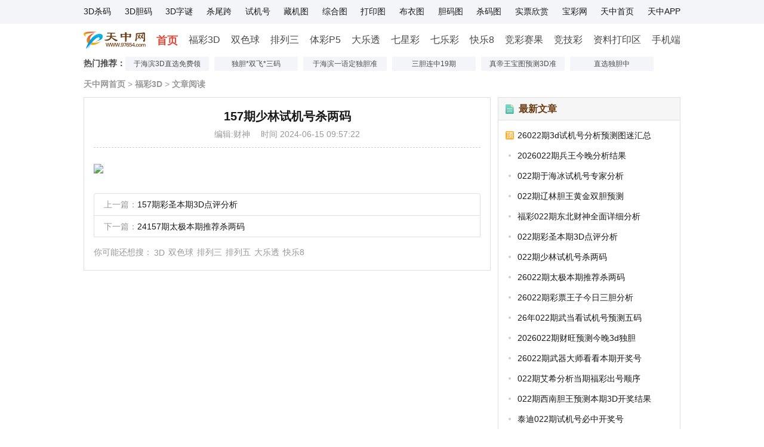

--- FILE ---
content_type: text/html; charset=utf-8
request_url: https://www.97654.com/sjhfx/2024-06-15/5443825.html
body_size: 5180
content:
<!DOCTYPE html>
<html lang="en">
<head>
    <meta charset="UTF-8" />
    <meta name="viewport" content="width=device-width" />
    <meta http-equiv="X-UA-Compatible" content="IE=edge,chrome=1" />
    <title>157期少林试机号杀两码 _天中网</title>
    <meta name="keywords" content="">
    <meta name="description" content="">
    <link rel="stylesheet" href="https://static.97654.com/www97654/css/common.css" />
</head>
<body>
    <header b-kghkcs1mn2>
        <div b-kghkcs1mn2 class="container">
            <a b-kghkcs1mn2 href="/smss.html">3D杀码</a>
            <a b-kghkcs1mn2 href="/dmss.html">3D胆码</a>
            <a b-kghkcs1mn2 href="/sdzm.html">3D字谜</a>
            <a b-kghkcs1mn2 href="/swk.html">杀尾跨</a>
            <a b-kghkcs1mn2 href="/sjhfx.html">试机号</a>
            <a b-kghkcs1mn2 href="/cjt.html">藏机图</a>
            <a b-kghkcs1mn2 href="/tumi1.html">综合图</a>
            <a b-kghkcs1mn2 href="/cb.html">打印图</a>
            <a b-kghkcs1mn2 href="/byt.html">布衣图</a>
            <a b-kghkcs1mn2 href="/tumi2.html">胆码图</a>
            <a b-kghkcs1mn2 href="/tumi3.html">杀码图</a>
            <a b-kghkcs1mn2 href="/fckl8spxs.html">实票欣赏</a>
            <a b-kghkcs1mn2 href="https://www.8300.cn">宝彩网</a>
            <a b-kghkcs1mn2 href="https://www.97654.com/">天中首页</a>
            <a b-kghkcs1mn2 href="https://www.8300.cn/app/download">天中APP</a>
        </div>
    </header>
    <nav b-kghkcs1mn2>
        <div b-kghkcs1mn2 class="container">
            <a b-kghkcs1mn2 href="https://www.97654.com" class="logo">
                <img b-kghkcs1mn2 src="https://static.97654.com/www97654/images/logo.png" alt="天中网" />
            </a>
            <a b-kghkcs1mn2 href="/" class="active">首页</a>
            <a b-kghkcs1mn2 href="/cz-sd.html" class="">福彩3D</a>
            <a b-kghkcs1mn2 href="/cz-ssq.html" class="">双色球</a>
            <a b-kghkcs1mn2 href="/cz-p3.html" class="">排列三</a>
            <a b-kghkcs1mn2 href="/cz-p5.html" class="">体彩P5</a>
            <a b-kghkcs1mn2 href="/cz-dlt.html" class="">大乐透</a>
            <a b-kghkcs1mn2 href="/cz-qxc.html" class="">七星彩</a>
            <a b-kghkcs1mn2 href="/cz-qlc.html" class="">七乐彩</a>
            <a b-kghkcs1mn2 href="/cz-kl8.html" class="">快乐8</a>
            <a b-kghkcs1mn2 href="/matchlist/2026-01-22" class="">竞彩赛果</a>
            <a b-kghkcs1mn2 href="/fmatcharticle/1" class="">
                竞技彩
            </a>
            <a b-kghkcs1mn2 href="/cb.html" class="">资料打印区</a>
            <a b-kghkcs1mn2 href="https://m.97654.com">手机端</a>
        </div>
    </nav>
    <link rel="stylesheet" href="https://static.97654.com/www97654/css/lottery.css" />
<main class="container articlepage">
        <!-- 热门推荐 -->
        <div class="tg_wrap">
            <span>热门推荐：</span>
                <a href="https://wahaha1.8200.cn/ad_common/tj.aspx?id=707&amp;h=https://m9.55126.cn/NewHome/AuthorStatistic?AuthorId=244&amp;t=20260122121040&amp;s=576b0ae2">&#x4E8E;&#x6D77;&#x6EE8;3D&#x76F4;&#x9009;&#x514D;&#x8D39;&#x9886;</a>
                <a href="https://wahaha1.8200.cn/ad_common/tj.aspx?id=655&amp;h=https://m.8300.cn&amp;t=20260122121040&amp;s=3ecef92f">&#x72EC;&#x80C6;*&#x53CC;&#x98DE;*&#x4E09;&#x7801;</a>
                <a href="https://wahaha1.8200.cn/ad_common/tj.aspx?id=713&amp;h=https://m31.55126.cn&amp;t=20260122121040&amp;s=5fd64a10">&#x4E8E;&#x6D77;&#x6EE8;&#x4E00;&#x8BED;&#x5B9A;&#x72EC;&#x80C6;&#x51C6;</a>
                <a href="https://wahaha1.8200.cn/ad_common/tj.aspx?id=656&amp;h=https://m41.55126.cn&amp;t=20260122121040&amp;s=dc5ca577">&#x4E09;&#x80C6;&#x8FDE;&#x4E2D;19&#x671F;</a>
                <a href="https://wahaha1.8200.cn/ad_common/tj.aspx?id=694&amp;h=https://m37.55126.cn&amp;t=20260122121040&amp;s=9330881c">&#x771F;&#x5E1D;&#x738B;&#x5B9D;&#x56FE;&#x9884;&#x6D4B;3D&#x51C6;</a>
                <a href="https://wahaha1.8200.cn/ad_common/tj.aspx?id=658&amp;h=https://m16.55126.cn/NewHome/AuthorStatistic?AuthorId=243&amp;t=20260122121040&amp;s=b8b35c50">&#x76F4;&#x9009;&#x72EC;&#x80C6;&#x4E2D;</a>
        </div>
    
    <div class="loaction">
        <a href="/">天中网首页</a>
        >
        <a href="javascript:;">&#x798F;&#x5F69;3D</a>
        >
        <a href="javascript:;">文章阅读</a>
    </div>

    <div class="content">
            <div class="detail">
                <div class="topic">
                    <h2>157期少林试机号杀两码 </h2>
                    <div class="desc">
                        <span>编辑:财神                  </span>
                        <span>时间 2024-06-15 09:57:22</span>
                    </div>
                    <div class="text">
                        <p><img src="https://pic.97654.com/tumi/20240615/803475d0249043a19ca3d973f9ae544c.jpg" /></p>
                    </div>
                </div>
                <div class="bot">
                    <div class="lastnext">
                        <p>
                            <span>上一篇：</span><a href="/2024-06-15/5443826.html" >157期彩圣本期3D点评分析 </a>
                        </p>
                        <p>
                            <span>下一篇：</span><a href="/2024-06-15/5443824.html" >24157期太极本期推荐杀两码</a>
                        </p>
                    </div>
                    <div class="other">
                        你可能还想搜：
                        <a href="/cz-sd.html">3D</a>
                        <a href="/cz-ssq.html">双色球</a>
                        <a href="/cz-p3.html">排列三</a>
                        <a href="/cz-p5.html">排列五</a>
                        <a href="/cz-dlt.html">大乐透</a>
                        <a href="/cz-kl8.html">快乐8</a>
                    </div>
                </div>
            </div>
        <div class="side">
            <div class="article">
                <div class="m_h2">
                    <div class="til">
                        <img src="https://static.97654.com/www97654/images/bj_ls.png" alt="&#x8BD5;&#x673A;&#x53F7;&#x5206;&#x6790;               " />
                        <strong>最新文章</strong>
                    </div>
                </div>
                <div class="list">
                            <a href="/2026-01-22/6246949.html"
                               class="m_title  top ">
                                26022期3d试机号分析预测图迷汇总
                            </a>
                            <a href="/2026-01-22/6247007.html"
                               class="m_title   ">
                                2026022期兵王今晚分析结果
                            </a>
                            <a href="/2026-01-22/6247006.html"
                               class="m_title   ">
                                022期于海冰试机号专家分析 
                            </a>
                            <a href="/2026-01-22/6247005.html"
                               class="m_title   ">
                                022期辽林胆王黄金双胆预测 
                            </a>
                            <a href="/2026-01-22/6247004.html"
                               class="m_title   ">
                                福彩022期东北财神全面详细分析
                            </a>
                            <a href="/2026-01-22/6247003.html"
                               class="m_title   ">
                                022期彩圣本期3D点评分析 
                            </a>
                            <a href="/2026-01-22/6247002.html"
                               class="m_title   ">
                                022期少林试机号杀两码 
                            </a>
                            <a href="/2026-01-22/6247001.html"
                               class="m_title   ">
                                26022期太极本期推荐杀两码 
                            </a>
                            <a href="/2026-01-22/6247000.html"
                               class="m_title   ">
                                26022期彩票王子今日三胆分析 
                            </a>
                            <a href="/2026-01-22/6246999.html"
                               class="m_title   ">
                                26年022期武当看试机号预测五码
                            </a>
                            <a href="/2026-01-22/6246998.html"
                               class="m_title   ">
                                2026022期财旺预测今晚3d独胆
                            </a>
                            <a href="/2026-01-22/6246997.html"
                               class="m_title   ">
                                26022期武器大师看看本期开奖号 
                            </a>
                            <a href="/2026-01-22/6246996.html"
                               class="m_title   ">
                                022期艾希分析当期福彩出号顺序
                            </a>
                            <a href="/2026-01-22/6246995.html"
                               class="m_title   ">
                                022期西南胆王预测本期3D开奖结果 
                            </a>
                            <a href="/2026-01-22/6246994.html"
                               class="m_title   ">
                                泰迪022期试机号必中开奖号
                            </a>
                            <a href="/2026-01-22/6246993.html"
                               class="m_title   ">
                                物是人非022期3D试机号出号规律 
                            </a>
                            <a href="/2026-01-22/6246992.html"
                               class="m_title   ">
                                天中图库26022期试机号出号 
                            </a>
                            <a href="/2026-01-22/6246991.html"
                               class="m_title   ">
                                022期铜墙铁壁3D试机号预测
                            </a>
                </div>
            </div>
            <div class="article">
                <div class="m_h2">
                    <div class="til">
                        <img src="https://static.97654.com/www97654/images/bj_blue.png" alt="双色球图库" />
                        <strong>福彩3D图库</strong>
                    </div>
                </div>
                <div class="zst_wrap">
                            <a href="/tk-1-1.html">&#x597D;&#x8FD0;&#x56FE;                 </a>
                            <a href="/tk-2-1.html">&#x5929;&#x4E2D;&#x56FE;                 </a>
                            <a href="/tk-3-1.html">&#x5F69;&#x5427;&#x56FE;                 </a>
                            <a href="/tk-4-1.html">&#x597D;&#x5F69;&#x56FE;                 </a>
                            <a href="/tk-5-1.html">&#x4E09;&#x6BDB;&#x56FE;                 </a>
                            <a href="/tk-6-1.html">&#x91D1;&#x5F69;&#x56FE;                 </a>
                            <a href="/tk-7-1.html">&#x4E1C;&#x5317;&#x56FE;                 </a>
                            <a href="/tk-8-1.html">&#x4E4B;&#x5BB6;&#x56FE;                 </a>
                            <a href="/tk-9-1.html">&#x4E39;&#x4E1C;&#x56FE;                 </a>
                            <a href="/tk-10-1.html">&#x5C0F;&#x519B;&#x56FE;                 </a>
                            <a href="/tk-11-1.html">&#x4E50;&#x900F;&#x56FE;                 </a>
                            <a href="/tk-12-1.html">&#x592A;&#x6E56;&#x56FE;                 </a>
                            <a href="/tk-13-1.html">&#x5929;&#x5409;&#x56FE;                 </a>
                            <a href="/tk-14-1.html">&#x4E50;&#x5F69;&#x56FE;                 </a>
                            <a href="/tk-15-1.html">&#x4E5D;&#x5B9D;&#x56FE;                 </a>
                            <a href="/tk-16-1.html">&#x8001;&#x5317;&#x4EAC;                 </a>
                </div>
            </div>
        </div>
    </div>

    <div class="quotewrap">
        <div class="quote">
            <a href="https://www.00038.cn/zs_dlt/chzs.htm" target="_blank">基本走势图</a>
            <a href="https://www.00038.cn/zs_dlt/qhzzs.htm" target="_blank">前区和值走势</a>
            <a href="https://www.00038.cn/zs_dlt/hhzzs.htm" target="_blank">后区和值走势</a>
            <a href="https://www.00038.cn/zs_dlt/kdzs.htm" target="_blank">跨度走势图</a>
            <a href="https://www.00038.cn/zs_dlt/cfhzs.htm" target="_blank">重号走势图</a>
            <a href="https://www.00038.cn/zs_dlt/lhzs.htm" target="_blank">连号走势图</a>
            <a href="https://www.00038.cn/zs_dlt/5fenqu.htm" target="_blank">五分区走势</a>
            <a href="https://www.00038.cn/zs_dlt/qqzs.htm" target="_blank">前区走势图</a>
            <a href="https://www.00038.cn/zs_dlt/hqzs.htm" target="_blank">后区走势图</a>
            <a href="https://www.00038.cn/zs_dlt/w1.htm" target="_blank">周一走势图</a>
            <a href="https://www.00038.cn/zs_dlt/w3.htm" target="_blank">周三走势图</a>
            <a href="https://www.00038.cn/zs_dlt/w6.htm" target="_blank">周六走势图</a>
            <a href="https://www.00038.cn/yl_3d/hz.htm" target="_blank">福彩3D和值遗漏</a>
            <a href="https://www.00038.cn/yl_3d/dx.htm" target="_blank">福彩3D大小遗漏</a>
            <a href="https://www.00038.cn/yl_3d/kd.htm" target="_blank">福彩3D跨度遗漏</a>
        </div>
        <div class="quote">
            <a href="https://www.8300.cn/yc/mf-1.html" target="_blank">3D免费方案</a>
            <a href="https://www.8300.cn/yc/mf-2.html" target="_blank">双色球免费方案</a>
            <a href="https://www.8300.cn/yc/mf-4.html" target="_blank">P3免费方案</a>
            <a href="https://www.8300.cn/yc/mf-5.html" target="_blank">P5免费方案</a>
            <a href="https://www.8300.cn/yc/mf-3.html" target="_blank">大乐透免费方案</a>
            <a href="https://www.8300.cn/yc/mf-6.html" target="_blank">七星彩免费方案</a>
            <a href="https://www.8300.cn/yc/mf-7.html" target="_blank">七乐彩免费方案</a>
            <a href="https://www.8300.cn/yc/mf-8.html" target="_blank">快乐8免费方案</a>
            <a href="https://www.8300.cn/zst/sdnav" target="_blank">宝彩网3D走势图</a>
            <a href="https://www.8300.cn/zst/p3nav" target="_blank">宝彩网P3走势图</a>
            <a href="https://www.8300.cn/zst/ssqnav" target="_blank">宝彩网双色球走势图</a>
            <a href="https://www.8300.cn/zst/dltnav" target="_blank">宝彩网大乐透走势图</a>
            <a href="https://www.8300.cn/zst/p5nav" target="_blank">宝彩网P5走势图</a>
            <a href="https://www.33633.cn/" target="_blank">牛票票晒票</a>
        </div>
    </div>

    <div class="hotlink">
    <div class="title">热点关注</div>
    <div class="links">
        <ul>
            <li>
                <a href="https://www.00038.cn/zs_3d/chzs.htm" target="_blank">
                    3D走势图
                </a>
            </li>
            <li>
                <a href="https://www.00038.cn/kjh/3d/" target="_blank">
                    3D开奖结果
                </a>
            </li>
            <li>
                <a href="https://www.00038.cn/kjh/3d/sjh.htm" target="_blank">
                    3D试机号
                </a>
            </li>
            <li>
                <a href="https://www.00038.cn/kjh/3d/sjhjm.htm" target="_blank">
                    3D试机号金码
                </a>
            </li>
        </ul>
        <ul>
            <li>
                <a href="https://www.00038.cn/zs_ssq/chzs.htm" target="_blank">
                    双色球走势图
                </a>
            </li>
            <li>
                <a href="http://www.00038.cn/kjh/ssq/" target="_blank">
                    双色球开奖结果查询
                </a>
            </li>
            <li>
                <a href="https://www.00038.cn/zs_dlt/chzs.htm" target="_blank">
                    大乐透走势图
                </a>
            </li>
            <li>
                <a href="https://www.00038.cn/kjh/dlt/" target="_blank">
                    大乐透开奖结果
                </a>
            </li>
        </ul>
        <ul>
            <li>
                <a href="https://www.00038.cn/zs_p3/chzs.htm" target="_blank">
                    排列三走势图
                </a>
            </li>
            <li>
                <a href="https://www.00038.cn/kjh/p3/" target="_blank">
                    排列三开奖结果
                </a>
            </li>
            <li>
                <a href="https://www.00038.cn/kjh/p3/sjh.htm" target="_blank">
                    排列三试机号
                </a>
            </li>
            <li>
                <a href="https://www.00038.cn/zs_p5/chzs.htm" target="_blank">
                    排列五走势图
                </a>
            </li>
        </ul>
        <ul>
            <li>
                <a href="https://www.00038.cn/kjh/p5/" target="_blank">
                    排列五开奖结果
                </a>
            </li>
            <li>
                <a href="https://www.00038.cn/zs_qxc/chzs.htm" target="_blank">
                    七星彩走势图
                </a>
            </li>
            <li>
                <a href="https://www.00038.cn/kjh/qxc/" target="_blank">
                    七星彩开奖结果
                </a>
            </li>
            <li>
                <a href="https://www.00038.cn/zs_qlc/chzs.htm" target="_blank">
                    七乐彩走势图
                </a>
            </li>
        </ul>
        <ul>
            <li>
                <a href="https://www.00038.cn/kjh/qlc/" target="_blank">
                    七乐彩开奖结果
                </a>
            </li>
            <li>
                <a href="https://www.00038.cn/kjh/gxklsc" target="_blank">
                    广西快乐双彩开奖结果
                </a>
            </li>
            <li>
                <a href="https://www.00038.cn/kjh/hn22x5/" target="_blank">
                    河南22选5开奖结果
                </a>
            </li>
            <li>
                <a href="https://www.00038.cn/kjh/hd15x5/" target="_blank">
                    华东15选5开奖结果
                </a>
            </li>
        </ul>
        <ul>
            <li>
                <a href="https://www.00038.cn/kjh/" target="_blank">
                    今晚彩票开奖结果
                </a>
            </li>
            <li>
                <a href="https://www.00038.cn/kjh/fj36x7/" target="_blank">
                    福建36选7开奖结果
                </a>
            </li>
            <li>
                <a href="https://www.00038.cn/kjh/js7ws/" target="_blank">
                    七位数开奖结果
                </a>
            </li>
            <li>
                <a href="https://www.97654.com/tk.html" target="_blank">
                    3D图库
                </a>
            </li>
        </ul>
        <ul>
            <li>
                <a href="https://www.zhcw.com/" target="_blank">
                    中国福利彩票官网
                </a>
            </li>
            <li>
                <a href="https://www.lottery.gov.cn/" target="_blank">
                    中国体育彩票官网
                </a>
            </li>
            <li>
                <a href="https://www.97654.com/kl8.html" target="_blank">
                    福彩快乐8
                </a>
            </li>
            <li>
                <a href="https://www.sporttery.cn/" target="_blank">竞彩官网</a>
            </li>
        </ul>
    </div>
</div>
    <!-- 友情链接 -->
<div class="blogroll">
    <strong>友情链接：</strong>
    <a href="http://www.cwl.gov.cn/" target="_blank">福彩官网</a>
    <a href="https://www.lottery.gov.cn/" target="_blank">体彩官网</a>
    <a href="https://www.55125.cn" target="_blank">中国彩吧</a>
    <a href="https://www.55126.cn" target="_blank">彩搜</a>
    <a href="https://www.55128.cn" target="_blank">彩吧助手</a>
    <a href="https://www.00038.cn" target="_blank">彩宝网</a>
    <a href="https://www.800820.net" target="_blank">天齐网</a>
    <a href="https://www.gk100.com/" target="_blank">高考100</a>
    <a href="https://www.33633.cn/" target="_blank">牛票票</a>
    <a href="https://www.8300.cn/" target="_blank">宝彩网</a>
</div>

</main>
    <footer b-kghkcs1mn2 class="container">
        <p b-kghkcs1mn2 id="copy">
            COPYRIGHT © 2007-2029 97654.com - THEME BY 天中网图库|
            <a b-kghkcs1mn2 href="https://www.97654.com/rss.aspx">RSS订阅</a>
            |
            <span b-kghkcs1mn2>服务QQ：3605349853</span>
        </p>
        <div b-kghkcs1mn2 id="footer">
            <div b-kghkcs1mn2 class="about">
                <span b-kghkcs1mn2>
                    天中网_天中图库 (97654.com)
                    免责声明：本站所有数据与资料、任何广告皆来自网络，无法确定其真实性，仅供您谨慎参考，责任自负。
                </span>
            </div>
            <div b-kghkcs1mn2 class="right">
                <a b-kghkcs1mn2 href="https://beian.miit.gov.cn/" target="_blank">
                    蜀ICP备2024054216号
                </a>
            </div>
        </div>
    </footer>
    <script src="https://static.97654.com/www97654/js/jquery.min.js"></script>
    <script src="https://static.97654.com/www97654/js/common.js"></script>
    
</body>
</html>


--- FILE ---
content_type: text/css
request_url: https://static.97654.com/www97654/css/common.css
body_size: 1668
content:
* {
  margin: 0;
  padding: 0;
  box-sizing: border-box;
}
body {
  min-width: 1000px;
  font-size: 14px;
  color: #181818;
  font-family: -apple-system, "PingFang SC", "Microsoft YaHei", sans-serif;
}
a {
  text-decoration: none;
  -webkit-tap-highlight-color: rgba(0, 0, 0, 0);
}
li {
  list-style: none;
}
em,
i,
s {
  font-style: normal;
}
a:hover {
  color: #5397df !important;
}
a,
a:hover,
input,
input:focus,
textarea,
textarea:focus {
  -moz-transition: all 0.25s ease-in 0s;
  -webkit-transition: all 0.25s ease-in 0s;
  transition: all 0.25s ease-in 0s;
}
.container {
  width: 1000px;
  height: 100%;
  min-width: 1000px;
  margin: 0 auto;
}
main {
  display: block;
}
header {
  width: 100%;
  height: 40px;
  background: #f3f5f9;
}
header .container {
  display: flex;
  align-items: center;
  justify-content: space-between;
}
header .container a {
  color: #181818;
}
nav {
  width: 100%;
  height: 55px;
}
nav .container {
  display: flex;
  align-items: center;
  justify-content: space-between;
}
nav .container a {
  font-size: 16px;
  color: #4a4a4a;
}
nav .container a.active {
  font-weight: bold;
  font-size: 18px;
  color: #e24939;
}
nav .container a.logo,
nav .container a.logo img {
  display: block;
  width: 104px;
  height: 29px;
}
.m_h2 {
  display: flex;
  align-items: center;
  justify-content: space-between;
  padding: 4px 10px;
}
.m_h2 .til {
  display: flex;
  align-items: center;
}
.m_h2 .til strong {
  margin-left: 8px;
  font-size: 16px;
  color: #69390d;
}
.m_h2 .til .links {
  display: flex;
  align-items: center;
}
.m_h2 .til .links a {
  font-size: 12px;
  color: #181818;
  margin-left: 16px;
}
.m_h2 .more {
  display: flex;
  align-items: center;
  color: #999999;
  font-weight: bold;
  font-size: 12px;
  padding-right: 10px;
  background: url(/www97654/images/more.png) no-repeat right center / 7px 11px;
}
.m_h2 .more:hover {
  color: #999999 !important;
}
.m_h1 {
  display: flex;
  align-items: center;
  justify-content: space-between;
  padding-right: 10px;
}
.m_h1 .til {
  display: flex;
  align-items: center;
}
.m_h1 .til span {
  display: flex;
  justify-content: center;
  align-items: center;
  width: 40px;
  height: 40px;
  background: #f5f5f5;
  border-radius: 100px 100px 0px 0px;
}
.m_h1 .til span img {
  width: 28px;
  height: 28px;
}
.m_h1 .til strong {
  font-size: 16px;
  margin-left: 12px;
  color: #69390d;
}
.m_h1 .right {
  display: flex;
  align-items: center;
}
.m_h1 .right .links {
  display: flex;
  align-items: center;
}
.m_h1 .right .links a {
  font-size: 12px;
  color: #4a4a4a;
}
.m_h1 .right .links a:not(:last-of-type) {
  margin-right: 16px;
}
.m_h1 .right .more {
  display: flex;
  align-items: center;
  color: #999999;
  font-weight: bold;
  font-size: 12px;
  margin-left: 16px;
}
.m_title {
  display: block;
  width: 100%;
  height: 34px;
  line-height: 34px;
  color: #181818;
  padding-left: 20px;
  word-break: break-all;
  white-space: nowrap;
  overflow: hidden;
  text-overflow: ellipsis;
  background: url(/www97654/images/point_h.png) no-repeat 5px center / 4px 4px;
}
.m_title:hover {
  text-decoration: underline;
}
.m_title.spoty {
  background: url(/www97654/images/point_y.png) no-repeat 5px center / 4px 4px;
}
.m_title.jing {
  background: url(/www97654/images/jing.gif) no-repeat left center / 14px 14px;
}
.m_title.top {
  background: url(/www97654/images/top.png) no-repeat left center / 14px 14px;
}
.m_title.hot {
  background: url(/www97654/images/hot.png) no-repeat left center / 14px 14px;
}
.m_title.blue {
  color: #70b2f9;
}
.m_title:visited {
  color: #999999;
}
.jc_article {
  width: 100%;
  display: block;
  padding: 12px 0;
}
.jc_article .title {
  color: #181818;
  line-height: 20px;
  word-break: break-all;
}
.jc_article .middle {
  width: 100%;
  display: flex;
  align-items: center;
  height: 26px;
  padding: 0 6px;
  margin: 8px 0;
  background: #f6f6f6;
  border-radius: 4px;
}
.jc_article .middle .type {
  display: flex;
  align-items: center;
  height: 16px;
  padding: 0 4px;
  font-size: 11px;
  color: #70b2f9;
  margin-right: 6px;
  background: #e8f3ff;
  border-radius: 2px;
  border: 1px solid #beddff;
}
.jc_article .middle .text {
  flex: 1;
  height: 16px;
  font-size: 12px;
  color: #999999;
  word-break: break-all;
  overflow: hidden;
}
.jc_article .middle.zhong {
  position: relative;
}
.jc_article .middle.zhong::after {
  display: block;
  content: "";
  width: 24px;
  height: 24px;
  position: absolute;
  right: 12px;
  background: url(/www97654/images/zhong.png) no-repeat right center / 100%;
}
.jc_article .middle.fail {
  position: relative;
}
.jc_article .middle.fail::after {
  display: block;
  content: "";
  width: 24px;
  height: 24px;
  position: absolute;
  right: 12px;
  background: url(/www97654/images/fail.png) no-repeat right center / 100%;
}
.jc_article .desc {
  display: flex;
  align-items: center;
}
.jc_article .desc span {
  font-size: 12px;
  color: #999999;
  margin-right: 12px;
}
.jc_article .desc span.more {
  color: #4a4a4a;
  margin-left: auto;
}
.jc_article .person {
  display: flex;
  align-items: center;
  margin-bottom: 12px;
}
.jc_article .person img {
  width: 30px;
  height: 30px;
  border-radius: 50%;
}
.jc_article .person .name {
  font-size: 13px;
  color: #4a4a4a;
  margin: 0 8px 0 10px;
}
.jc_article .person .mz {
  height: 17px;
  padding: 0 6px;
  display: flex;
  align-items: center;
  font-size: 12px;
  color: #fabf61;
  border-radius: 0px 100px 100px 100px;
  border: 1px solid #ff9d00;
}
.jc_article:not(:last-of-type) {
  border-bottom: 1px solid #f0f0f0;
}
.loaction {
  margin-top: 4px;
  color: #999999;
}
.loaction a {
  font-weight: bold;
  color: #999999;
}
.pager {
  width: 100%;
  height: 44px;
  display: flex;
  justify-content: center;
  align-items: center;
  background: #ffffff;
  border: 1px solid #e0e0e0;
}
.pager a {
  display: block;
  height: 22px;
  padding: 0 8px;
  margin: 0 4px;
  color: #4a4a4a;
  background: #ffffff;
  border-radius: 2px;
  border: 1px solid #e0e0e0;
}
.pager a.active {
  color: #1f75cc;
  border-color: #1f75cc;
  background: #e9f6ff;
}
.hotlink {
  display: flex;
  margin-top: 16px;
}
.hotlink .title {
  width: 33px;
  display: flex;
  justify-content: center;
  align-items: center;
  padding: 0 9px;
  font-weight: bold;
  font-size: 15px;
  color: #3d8bde;
  background: #e9f6ff;
}
.hotlink .links {
  flex: 1;
  display: flex;
  padding: 8px 0;
  border: 1px solid #dddddd;
}
.hotlink .links ul {
  padding: 0px 19px;
}
.hotlink .links ul li {
  height: 30px;
  line-height: 30px;
}
.hotlink .links ul li a {
  font-size: 12px;
  color: #4a4a4a;
}
.hotlink .links ul li a:hover {
  text-decoration: underline;
}
.hotlink .links ul:not(:last-of-type) {
  border-right: 1px solid #f0f0f0;
}
.blogroll {
  display: flex;
  align-items: center;
  margin-top: 16px;
  font-size: 12px;
}
.blogroll a {
  color: #4a4a4a;
  padding-right: 12px;
  position: relative;
}
.blogroll a::after {
  display: inline-block;
  content: "";
  width: 1px;
  height: 10px;
  background: #e0e0e0;
  position: absolute;
  right: 0;
  top: 50%;
  transform: translateY(-50%);
}
.blogroll a:not(:first-of-type) {
  padding-left: 12px;
}
.blogroll a:hover {
  text-decoration: underline;
}
.hotspot {
  display: flex;
  align-items: center;
  width: 100%;
  height: 28px;
  margin-top: 12px;
  padding: 0 12px;
  font-size: 12px;
  border-radius: 4px;
  border: 1px solid #ebebeb;
}
.hotspot a {
  color: #4a4a4a;
}
.hotspot a:not(:last-of-type) {
  margin-right: 12px;
}
.hotspot a.special {
  color: #ff9d00;
}
.hotspot a:hover {
  text-decoration: underline;
}
.hotspot span {
  font-weight: bold;
  color: #181818;
}
footer {
  font-size: 12px;
  color: #999999;
  margin-top: 12px !important;
  margin-bottom: 12px !important;
}
footer #copy a {
  color: #999999;
}
footer #copy span {
  margin-left: 12px;
}
footer #footer {
  display: flex;
  align-items: center;
  height: 29px;
  margin-top: 12px;
}
footer #footer .about {
  flex: 1;
  display: flex;
  align-items: center;
  height: 100%;
  padding: 0 10px;
  background: #ffeccd;
}
footer #footer .about span {
  font-weight: bold;
  color: #999999;
}
footer #footer .right {
  display: flex;
  align-items: center;
  height: 100%;
  padding: 0 12px;
  background: #7ac2b1;
}
footer #footer .right a {
  color: #ffffff;
}
.sempty {
  text-align: center;
  margin: 30px 0;
}
.sempty img {
  display: block;
  width: 382px;
  height: 334px;
  margin: 0 auto;
}
.sempty p {
  font-size: 16px;
  color: #999999;
}


--- FILE ---
content_type: text/css
request_url: https://static.97654.com/www97654/css/lottery.css
body_size: 1273
content:
.cp_page .kjinfo {
  width: 100%;
  padding: 16px 12px;
  margin-top: 12px;
  border: 1px solid #e0e0e0;
}
.cp_page .kjinfo .top {
  display: flex;
  align-items: center;
  justify-content: space-between;
}
.cp_page .kjinfo .top .left {
  display: flex;
  align-items: center;
}
.cp_page .kjinfo .top .left strong {
  font-size: 16px;
  margin-right: 12px;
}
.cp_page .kjinfo .top .left span {
  color: #999999;
}
.cp_page .kjinfo .top .right {
  display: flex;
  align-items: center;
  color: #e0e0e0;
}
.cp_page .kjinfo .top .right a {
  color: #1f75cc;
  margin: 0 9px;
}
.cp_page .kjinfo .top .right a:hover {
  text-decoration: underline;
}
.cp_page .kjinfo .bot {
  display: flex;
  align-items: center;
  margin-top: 20px;
  font-size: 16px;
}
.cp_page .kjinfo .bot select {
  width: 89px;
  height: 24px;
  font-weight: bold;
  font-size: 14px;
  color: #181818;
  text-align: center;
  margin: 0 3px;
  outline: none;
  border-radius: 4px;
  border: 1px solid #bbbbbb;
  cursor: pointer;
}
.cp_page .kjinfo .bot .ball {
  display: flex;
  justify-content: center;
  align-items: center;
  width: 32px;
  height: 32px;
  font-size: 20px;
  color: #ffffff;
  margin: 0 2px;
  border-radius: 50%;
  background: #e13737;
}
.cp_page .kjinfo .bot .ball.blue {
  background: #25a0f4;
}
.cp_page .kjinfo .bot p {
  display: flex;
  align-items: center;
  font-size: 14px;
  color: #999999;
  margin-left: 16px;
}
.cp_page .kjinfo .bot p i {
  font-size: 18px;
  color: #e24939;
}
.cp_page .kjinfo .bot p i.blue {
  color: #0197ff;
}
.cp_page .lottery {
  margin-top: 12px;
}
.cp_page .lottery .bottom {
  display: grid;
  grid-template-columns: repeat(3, 1fr);
  gap: 10px;
  padding: 10px;
  background: #f5f5f5;
}
.cp_page .lottery .bottom .item {
  padding: 10px;
  border-radius: 6px;
  background: #ffffff;
  overflow: hidden;
}
.cp_page .lottery .bottom .item strong {
  font-size: 14px;
  color: #181818;
}
.cp_page .lottery .bottom .item .m_h2 {
  padding: 4px 0;
}
.cp_page .lottery .bottom .item .zst_wrap,
.cp_page .lottery .bottom .item .gj_wrap {
  display: grid;
  grid-template-columns: repeat(3, 1fr);
  gap: 0;
}
.cp_page .lottery .bottom .item .zst_wrap a,
.cp_page .lottery .bottom .item .gj_wrap a {
  display: block;
  height: 34px;
  line-height: 34px;
  color: #181818;
  overflow: hidden;
}
.cp_page .lottery .bottom .item .zst_wrap.zst_wrap,
.cp_page .lottery .bottom .item .gj_wrap.zst_wrap {
  border-bottom: 1px dashed #e0e0e0;
}
.cp_page .lottery .bottom .item .zst_wrap.equal,
.cp_page .lottery .bottom .item .gj_wrap.equal {
  border-bottom: none;
  grid-template-columns: repeat(2, 1fr);
}
.articlepage .content {
  display: flex;
  justify-content: space-between;
  margin-top: 12px;
}
.articlepage .content .detail {
  min-height: 500px;
  flex: 1;
}
.articlepage .content .detail .topic {
  padding: 18px 16px 12px;
  border: 1px solid #e0e0e0;
  border-bottom: none;
}
.articlepage .content .detail .topic h2 {
  font-weight: bold;
  font-size: 20px;
  text-align: center;
  margin-bottom: 8px;
}
.articlepage .content .detail .topic .desc {
  display: flex;
  align-items: center;
  justify-content: center;
  color: #999999;
  padding-bottom: 12px;
  border-bottom: 1px dashed #cecece;
}
.articlepage .content .detail .topic .desc span {
  margin: 0 9px;
}
.articlepage .content .detail .text {
  padding-top: 12px;
  word-break: break-all;
}
.articlepage .content .detail .text img {
  max-width: 100% !important;
  overflow: hidden;
}
.articlepage .content .detail .text p {
  margin: 13px 0px 13px 0px;
  font-size: 16px;
  color: #333;
  line-height: 26px;
  word-break: break-all;
}
.articlepage .content .detail .text pre {
  white-space: pre-wrap !important;
}
.articlepage .content .detail .bot {
  padding: 0 16px 20px;
  border: 1px solid #e0e0e0;
  border-top: none;
}
.articlepage .content .detail .bot .lastnext {
  border-radius: 4px 4px 0px 0px;
  border: 1px solid #e0e0e0;
}
.articlepage .content .detail .bot .lastnext p {
  width: 100%;
  height: 36px;
  line-height: 36px;
  padding: 0 16px;
}
.articlepage .content .detail .bot .lastnext p span {
  color: #999999;
}
.articlepage .content .detail .bot .lastnext p a {
  color: #181818;
}
.articlepage .content .detail .bot .lastnext p a:hover {
  text-decoration: underline;
}
.articlepage .content .detail .bot .lastnext p:last-of-type {
  border-top: 1px solid #e0e0e0;
}
.articlepage .content .detail .bot .other {
  margin-top: 17px;
  display: flex;
  align-items: center;
  color: #999999;
}
.articlepage .content .detail .bot .other a {
  color: #999999;
  margin: 0 3px;
}
.articlepage .content .side {
  width: 306px;
  margin-left: 12px;
}
.articlepage .content .side .article {
  width: 100%;
  border: 1px solid #e0e0e0;
}
.articlepage .content .side .article .m_h2 {
  height: 38px;
  line-height: 38px;
  padding: 0;
  padding-left: 12px;
  background: #f6f6f6;
  border-bottom: 1px solid #e0e0e0;
}
.articlepage .content .side .article .list {
  padding: 8px 12px;
}
.articlepage .content .side .article .zst_wrap {
  display: grid;
  grid-template-columns: repeat(2, 1fr);
  gap: 0 3px;
  padding: 4px 10px;
}
.articlepage .content .side .article .zst_wrap a {
  display: block;
  height: 34px;
  line-height: 34px;
  color: #181818;
  overflow: hidden;
}
.articlepage .content .side .article:not(:last-of-type) {
  margin-bottom: 16px;
}
.articlepage .quotewrap {
  padding: 0px 16px;
  margin-top: 16px;
  border: 1px solid #e0e0e0;
}
.articlepage .quotewrap .quote {
  display: flex;
  flex-wrap: wrap;
  padding: 10px 0;
}
.articlepage .quotewrap .quote a {
  width: 161px;
  height: 30px;
  line-height: 30px;
  color: #4a4a4a;
}
.articlepage .quotewrap .quote a:hover {
  text-decoration: underline;
}
.articlepage .quotewrap .quote:not(:last-of-type) {
  border-bottom: 1px dashed #e0e0e0;
}
.articlepage .tg_wrap {
  display: flex;
  align-items: center;
  padding-bottom: 10px;
}
.articlepage .tg_wrap span {
  font-weight: bold;
  font-size: 14px;
  color: #4a4a4a;
}
.articlepage .tg_wrap a {
  display: flex;
  justify-content: center;
  align-items: center;
  width: 140px;
  height: 24px;
  font-size: 12px;
  color: #4a4a4a;
  background: #f3f5f9;
  border-radius: 2px;
}
.articlepage .tg_wrap a:not(:last-of-type) {
  margin-right: 9px;
}
.cb_wrap .print {
  width: 100%;
  margin-top: 6px;
  border-spacing: 0;
  border-collapse: collapse;
}
.cb_wrap .print .title {
  font-size: 12px;
  color: #69390d;
  font-weight: bold;
  background: #ffdfb3;
  border: none;
  border: 1px solid #ffdfb3;
}
.cb_wrap .print td {
  padding: 3px;
  height: 21px;
  line-height: 21px;
  text-align: center;
  border: 1px solid #fabf61;
}
.cb_wrap .print td a {
  color: #4a4a4a;
}
.cb_wrap .print td a:hover {
  color: #5397df;
}
.cb_wrap .ctitle {
  width: 182px;
  height: 38px;
  font-weight: bold;
  font-size: 16px;
  color: #69390d;
  text-align: center;
  line-height: 38px;
  margin-top: 14px;
  background: #f3f5f9;
  border-radius: 8px 8px 0px 0px;
}
.cb_wrap .clist {
  padding: 5px 12px;
  border: 1px solid #e0e0e0;
}
.cb_wrap .clist .block {
  display: flex;
  flex-wrap: wrap;
  width: 100%;
  padding: 7px 0;
}
.cb_wrap .clist .block .m_title {
  width: 32.5%;
}
.cb_wrap .clist .block .m_title:not(:nth-of-type(3n)) {
  margin-right: 12px;
}
.cb_wrap .clist .block:not(:last-of-type) {
  border-bottom: 1px dashed #cecece;
}
.navigation .navtitle {
  display: flex;
  align-items: center;
  height: 38px;
  margin-top: 16px;
  padding-left: 15px;
  font-weight: bold;
  font-size: 16px;
  color: #69390d;
  background: #f3f5f9;
  border-radius: 8px 8px 0px 0px;
}
.navigation .con {
  padding: 10px 16px;
  border: 1px solid #dddddd;
}
.navigation .con .title {
  display: flex;
  align-items: center;
  font-weight: bold;
  font-size: 16px;
  margin-bottom: 12px;
  margin-top: 12px;
}
.navigation .con .title img {
  display: block;
  width: 16px;
  height: 16px;
  margin-right: 6px;
}
.navigation .con .title strong {
  color: #3d8bde;
}
.navigation .con .links {
  display: flex;
  flex-wrap: wrap;
}
.navigation .con .links a {
  display: flex;
  align-items: center;
  color: #333333;
  margin-right: 20px;
  margin-bottom: 10px;
}
.navigation .con .links a::before {
  display: inline-block;
  content: "";
  width: 4px;
  height: 4px;
  margin-right: 6px;
  background: #dddddd;
}
.navigation .con .links a.hot::after {
  display: inline-block;
  content: "";
  width: 16px;
  height: 16px;
  background: url(/www97654/images/hot1.png) no-repeat center center / 100%;
}
